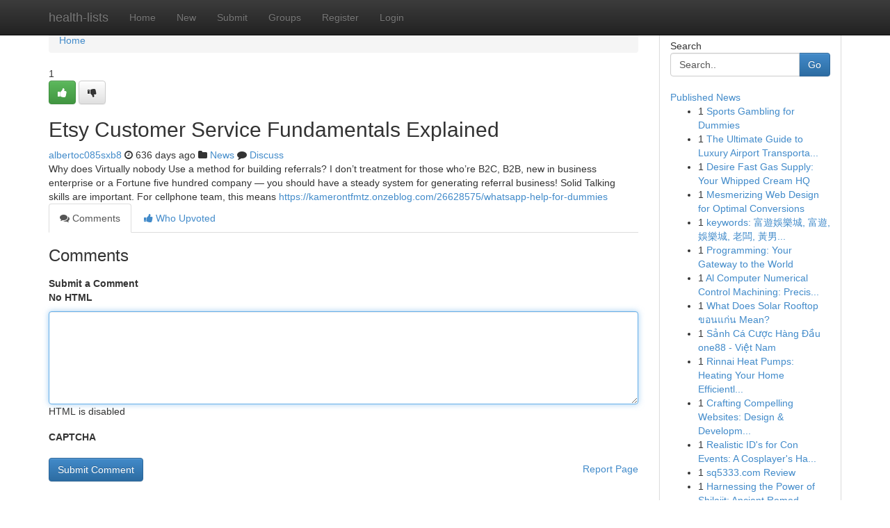

--- FILE ---
content_type: text/html; charset=UTF-8
request_url: https://health-lists.com/story17583234/etsy-customer-service-fundamentals-explained
body_size: 5278
content:
<!DOCTYPE html>
<html class="no-js" dir="ltr" xmlns="http://www.w3.org/1999/xhtml" xml:lang="en" lang="en"><head>

<meta http-equiv="Pragma" content="no-cache" />
<meta http-equiv="expires" content="0" />
<meta http-equiv="Content-Type" content="text/html; charset=UTF-8" />	
<title>Etsy Customer Service Fundamentals Explained</title>
<link rel="alternate" type="application/rss+xml" title="health-lists.com &raquo; Feeds 1" href="/rssfeeds.php?p=1" />
<link rel="alternate" type="application/rss+xml" title="health-lists.com &raquo; Feeds 2" href="/rssfeeds.php?p=2" />
<link rel="alternate" type="application/rss+xml" title="health-lists.com &raquo; Feeds 3" href="/rssfeeds.php?p=3" />
<link rel="alternate" type="application/rss+xml" title="health-lists.com &raquo; Feeds 4" href="/rssfeeds.php?p=4" />
<link rel="alternate" type="application/rss+xml" title="health-lists.com &raquo; Feeds 5" href="/rssfeeds.php?p=5" />
<link rel="alternate" type="application/rss+xml" title="health-lists.com &raquo; Feeds 6" href="/rssfeeds.php?p=6" />
<link rel="alternate" type="application/rss+xml" title="health-lists.com &raquo; Feeds 7" href="/rssfeeds.php?p=7" />
<link rel="alternate" type="application/rss+xml" title="health-lists.com &raquo; Feeds 8" href="/rssfeeds.php?p=8" />
<link rel="alternate" type="application/rss+xml" title="health-lists.com &raquo; Feeds 9" href="/rssfeeds.php?p=9" />
<link rel="alternate" type="application/rss+xml" title="health-lists.com &raquo; Feeds 10" href="/rssfeeds.php?p=10" />
<meta name="google-site-verification" content="m5VOPfs2gQQcZXCcEfUKlnQfx72o45pLcOl4sIFzzMQ" /><meta name="Language" content="en-us" />
<meta name="viewport" content="width=device-width, initial-scale=1.0">
<meta name="generator" content="Kliqqi" />

          <link rel="stylesheet" type="text/css" href="//netdna.bootstrapcdn.com/bootstrap/3.2.0/css/bootstrap.min.css">
             <link rel="stylesheet" type="text/css" href="https://cdnjs.cloudflare.com/ajax/libs/twitter-bootstrap/3.2.0/css/bootstrap-theme.css">
                <link rel="stylesheet" type="text/css" href="https://cdnjs.cloudflare.com/ajax/libs/font-awesome/4.1.0/css/font-awesome.min.css">
<link rel="stylesheet" type="text/css" href="/templates/bootstrap/css/style.css" media="screen" />

                         <script type="text/javascript" src="https://cdnjs.cloudflare.com/ajax/libs/modernizr/2.6.1/modernizr.min.js"></script>
<script type="text/javascript" src="https://cdnjs.cloudflare.com/ajax/libs/jquery/1.7.2/jquery.min.js"></script>
<style></style>
<link rel="alternate" type="application/rss+xml" title="RSS 2.0" href="/rss"/>
<link rel="icon" href="/favicon.ico" type="image/x-icon"/>
</head>

<body dir="ltr">

<header role="banner" class="navbar navbar-inverse navbar-fixed-top custom_header">
<div class="container">
<div class="navbar-header">
<button data-target=".bs-navbar-collapse" data-toggle="collapse" type="button" class="navbar-toggle">
    <span class="sr-only">Toggle navigation</span>
    <span class="fa fa-ellipsis-v" style="color:white"></span>
</button>
<a class="navbar-brand" href="/">health-lists</a>	
</div>
<span style="display: none;"><a href="/forum">forum</a></span>
<nav role="navigation" class="collapse navbar-collapse bs-navbar-collapse">
<ul class="nav navbar-nav">
<li ><a href="/">Home</a></li>
<li ><a href="/new">New</a></li>
<li ><a href="/submit">Submit</a></li>
                    
<li ><a href="/groups"><span>Groups</span></a></li>
<li ><a href="/register"><span>Register</span></a></li>
<li ><a data-toggle="modal" href="#loginModal">Login</a></li>
</ul>
	

</nav>
</div>
</header>
<!-- START CATEGORIES -->
<div class="subnav" id="categories">
<div class="container">
<ul class="nav nav-pills"><li class="category_item"><a  href="/">Home</a></li></ul>
</div>
</div>
<!-- END CATEGORIES -->
	
<div class="container">
	<section id="maincontent"><div class="row"><div class="col-md-9">

<ul class="breadcrumb">
	<li><a href="/">Home</a></li>
</ul>

<div itemscope itemtype="http://schema.org/Article" class="stories" id="xnews-17583234" >


<div class="story_data">
<div class="votebox votebox-published">

<div itemprop="aggregateRating" itemscope itemtype="http://schema.org/AggregateRating" class="vote">
	<div itemprop="ratingCount" class="votenumber">1</div>
<div id="xvote-3" class="votebutton">
<!-- Already Voted -->
<a class="btn btn-default btn-success linkVote_3" href="/login" title=""><i class="fa fa-white fa-thumbs-up"></i></a>
<!-- Bury It -->
<a class="btn btn-default linkVote_3" href="/login"  title="" ><i class="fa fa-thumbs-down"></i></a>


</div>
</div>
</div>
<div class="title" id="title-3">
<span itemprop="name">

<h2 id="list_title"><span>Etsy Customer Service Fundamentals Explained</span></h2></span>	
<span class="subtext">

<span itemprop="author" itemscope itemtype="http://schema.org/Person">
<span itemprop="name">
<a href="/user/albertoc085sxb8" rel="nofollow">albertoc085sxb8</a> 
</span></span>
<i class="fa fa-clock-o"></i>
<span itemprop="datePublished">  636 days ago</span>

<script>
$(document).ready(function(){
    $("#list_title span").click(function(){
		window.open($("#siteurl").attr('href'), '', '');
    });
});
</script>

<i class="fa fa-folder"></i> 
<a href="/groups">News</a>

<span id="ls_comments_url-3">
	<i class="fa fa-comment"></i> <span id="linksummaryDiscuss"><a href="#discuss" class="comments">Discuss</a>&nbsp;</span>
</span> 





</div>
</div>
<span itemprop="articleBody">
<div class="storycontent">
	
<div class="news-body-text" id="ls_contents-3" dir="ltr">
Why does Virtually nobody Use a method for building referrals? I don&rsquo;t treatment for those who&rsquo;re B2C, B2B, new in business enterprise or a Fortune five hundred company &mdash; you should have a steady system for generating referral business! Solid Talking skills are important. For cellphone team, this means <a id="siteurl" target="_blank" href="https://kamerontfmtz.onzeblog.com/26628575/whatsapp-help-for-dummies">https://kamerontfmtz.onzeblog.com/26628575/whatsapp-help-for-dummies</a><div class="clearboth"></div> 
</div>
</div><!-- /.storycontent -->
</span>
</div>

<ul class="nav nav-tabs" id="storytabs">
	<li class="active"><a data-toggle="tab" href="#comments"><i class="fa fa-comments"></i> Comments</a></li>
	<li><a data-toggle="tab" href="#who_voted"><i class="fa fa-thumbs-up"></i> Who Upvoted</a></li>
</ul>


<div id="tabbed" class="tab-content">

<div class="tab-pane fade active in" id="comments" >
<h3>Comments</h3>
<a name="comments" href="#comments"></a>
<ol class="media-list comment-list">

<a name="discuss"></a>
<form action="" method="post" id="thisform" name="mycomment_form">
<div class="form-horizontal">
<fieldset>
<div class="control-group">
<label for="fileInput" class="control-label">Submit a Comment</label>
<div class="controls">

<p class="help-inline"><strong>No HTML  </strong></p>
<textarea autofocus name="comment_content" id="comment_content" class="form-control comment-form" rows="6" /></textarea>
<p class="help-inline">HTML is disabled</p>
</div>
</div>


<script>
var ACPuzzleOptions = {
   theme :  "white",
   lang :  "en"
};
</script>

<div class="control-group">
	<label for="input01" class="control-label">CAPTCHA</label>
	<div class="controls">
	<div id="solvemedia_display">
	<script type="text/javascript" src="https://api.solvemedia.com/papi/challenge.script?k=1G9ho6tcbpytfUxJ0SlrSNt0MjjOB0l2"></script>

	<noscript>
	<iframe src="http://api.solvemedia.com/papi/challenge.noscript?k=1G9ho6tcbpytfUxJ0SlrSNt0MjjOB0l2" height="300" width="500" frameborder="0"></iframe><br/>
	<textarea name="adcopy_challenge" rows="3" cols="40"></textarea>
	<input type="hidden" name="adcopy_response" value="manual_challenge"/>
	</noscript>	
</div>
<br />
</div>
</div>

<div class="form-actions">
	<input type="hidden" name="process" value="newcomment" />
	<input type="hidden" name="randkey" value="75578554" />
	<input type="hidden" name="link_id" value="3" />
	<input type="hidden" name="user_id" value="2" />
	<input type="hidden" name="parrent_comment_id" value="0" />
	<input type="submit" name="submit" value="Submit Comment" class="btn btn-primary" />
	<a href="https://remove.backlinks.live" target="_blank" style="float:right; line-height: 32px;">Report Page</a>
</div>
</fieldset>
</div>
</form>
</ol>
</div>
	
<div class="tab-pane fade" id="who_voted">
<h3>Who Upvoted this Story</h3>
<div class="whovotedwrapper whoupvoted">
<ul>
<li>
<a href="/user/albertoc085sxb8" rel="nofollow" title="albertoc085sxb8" class="avatar-tooltip"><img src="/avatars/Avatar_100.png" alt="" align="top" title="" /></a>
</li>
</ul>
</div>
</div>
</div>
<!-- END CENTER CONTENT -->


</div>

<!-- START RIGHT COLUMN -->
<div class="col-md-3">
<div class="panel panel-default">
<div id="rightcol" class="panel-body">
<!-- START FIRST SIDEBAR -->

<!-- START SEARCH BOX -->
<script type="text/javascript">var some_search='Search..';</script>
<div class="search">
<div class="headline">
<div class="sectiontitle">Search</div>
</div>

<form action="/search" method="get" name="thisform-search" class="form-inline search-form" role="form" id="thisform-search" >

<div class="input-group">

<input type="text" class="form-control" tabindex="20" name="search" id="searchsite" value="Search.." onfocus="if(this.value == some_search) {this.value = '';}" onblur="if (this.value == '') {this.value = some_search;}"/>

<span class="input-group-btn">
<button type="submit" tabindex="21" class="btn btn-primary custom_nav_search_button" />Go</button>
</span>
</div>
</form>

<div style="clear:both;"></div>
<br />
</div>
<!-- END SEARCH BOX -->

<!-- START ABOUT BOX -->

	


<div class="headline">
<div class="sectiontitle"><a href="/">Published News</a></div>
</div>
<div class="boxcontent">
<ul class="sidebar-stories">

<li>
<span class="sidebar-vote-number">1</span>	<span class="sidebar-article"><a href="https://health-lists.com/story21697473/sports-gambling-for-dummies" class="sidebar-title">Sports Gambling for Dummies</a></span>
</li>
<li>
<span class="sidebar-vote-number">1</span>	<span class="sidebar-article"><a href="https://health-lists.com/story21697472/the-ultimate-guide-to-luxury-airport-transportation" class="sidebar-title">The Ultimate Guide to Luxury Airport Transporta...</a></span>
</li>
<li>
<span class="sidebar-vote-number">1</span>	<span class="sidebar-article"><a href="https://health-lists.com/story21697471/desire-fast-gas-supply-your-whipped-cream-hq" class="sidebar-title">Desire Fast Gas Supply: Your Whipped Cream HQ</a></span>
</li>
<li>
<span class="sidebar-vote-number">1</span>	<span class="sidebar-article"><a href="https://health-lists.com/story21697470/mesmerizing-web-design-for-optimal-conversions" class="sidebar-title">Mesmerizing Web Design for Optimal Conversions </a></span>
</li>
<li>
<span class="sidebar-vote-number">1</span>	<span class="sidebar-article"><a href="https://health-lists.com/story21697469/keywords-富遊娛樂城-富遊-娛樂城-老闆-黃男謙-賭場-經營-投資-財務-傳聞-內幕-影響力-聲譽-風波-爭議" class="sidebar-title">keywords: 富遊娛樂城, 富遊, 娛樂城, 老闆, 黃男...</a></span>
</li>
<li>
<span class="sidebar-vote-number">1</span>	<span class="sidebar-article"><a href="https://health-lists.com/story21697468/programming-your-gateway-to-the-world" class="sidebar-title">Programming: Your Gateway to the World </a></span>
</li>
<li>
<span class="sidebar-vote-number">1</span>	<span class="sidebar-article"><a href="https://health-lists.com/story21697467/al-computer-numerical-control-machining-precision-performance" class="sidebar-title">Al Computer Numerical Control Machining: Precis...</a></span>
</li>
<li>
<span class="sidebar-vote-number">1</span>	<span class="sidebar-article"><a href="https://health-lists.com/story21697466/what-does-solar-rooftop-ขอนแก-น-mean" class="sidebar-title">What Does Solar Rooftop ขอนแก่น Mean?</a></span>
</li>
<li>
<span class="sidebar-vote-number">1</span>	<span class="sidebar-article"><a href="https://health-lists.com/story21697465/sảnh-cá-cược-hàng-Đầu-one88-việt-nam" class="sidebar-title">Sảnh C&aacute; Cược H&agrave;ng Đầu one88 - Việt Nam</a></span>
</li>
<li>
<span class="sidebar-vote-number">1</span>	<span class="sidebar-article"><a href="https://health-lists.com/story21697464/rinnai-heat-pumps-heating-your-home-efficiently-in-new-zealand" class="sidebar-title">Rinnai Heat Pumps: Heating Your Home Efficientl...</a></span>
</li>
<li>
<span class="sidebar-vote-number">1</span>	<span class="sidebar-article"><a href="https://health-lists.com/story21697463/crafting-compelling-websites-design-development-expertise-skill" class="sidebar-title">Crafting Compelling Websites: Design &amp; Developm...</a></span>
</li>
<li>
<span class="sidebar-vote-number">1</span>	<span class="sidebar-article"><a href="https://health-lists.com/story21697462/realistic-id-s-for-con-events-a-cosplayer-s-handbook" class="sidebar-title">Realistic ID&#039;s for Con Events: A Cosplayer&#039;s Ha...</a></span>
</li>
<li>
<span class="sidebar-vote-number">1</span>	<span class="sidebar-article"><a href="https://health-lists.com/story21697461/sq5333-com-review" class="sidebar-title">sq5333.com Review</a></span>
</li>
<li>
<span class="sidebar-vote-number">1</span>	<span class="sidebar-article"><a href="https://health-lists.com/story21697460/harnessing-the-power-of-shilajit-ancient-remedy-for-modern-life" class="sidebar-title">Harnessing the Power of Shilajit: Ancient Remed...</a></span>
</li>
<li>
<span class="sidebar-vote-number">1</span>	<span class="sidebar-article"><a href="https://health-lists.com/story21697459/fascination-about-how-many-times-has-france-won-the-world-cup" class="sidebar-title">Fascination About How many times has France won...</a></span>
</li>

</ul>
</div>

<!-- END SECOND SIDEBAR -->
</div>
</div>
</div>
<!-- END RIGHT COLUMN -->
</div></section>
<hr>

<!--googleoff: all-->
<footer class="footer">
<div id="footer">
<span class="subtext"> Copyright &copy; 2026 | <a href="/search">Advanced Search</a> 
| <a href="/">Live</a>
| <a href="/">Tag Cloud</a>
| <a href="/">Top Users</a>
| Made with <a href="#" rel="nofollow" target="_blank">Kliqqi CMS</a> 
| <a href="/rssfeeds.php?p=1">All RSS Feeds</a> 
</span>
</div>
</footer>
<!--googleon: all-->


</div>
	
<!-- START UP/DOWN VOTING JAVASCRIPT -->
	
<script>
var my_base_url='http://health-lists.com';
var my_kliqqi_base='';
var anonymous_vote = false;
var Voting_Method = '1';
var KLIQQI_Visual_Vote_Cast = "Voted";
var KLIQQI_Visual_Vote_Report = "Buried";
var KLIQQI_Visual_Vote_For_It = "Vote";
var KLIQQI_Visual_Comment_ThankYou_Rating = "Thank you for rating this comment.";


</script>
<!-- END UP/DOWN VOTING JAVASCRIPT -->


<script type="text/javascript" src="https://cdnjs.cloudflare.com/ajax/libs/jqueryui/1.8.23/jquery-ui.min.js"></script>
<link href="https://cdnjs.cloudflare.com/ajax/libs/jqueryui/1.8.23/themes/base/jquery-ui.css" media="all" rel="stylesheet" type="text/css" />




             <script type="text/javascript" src="https://cdnjs.cloudflare.com/ajax/libs/twitter-bootstrap/3.2.0/js/bootstrap.min.js"></script>

<!-- Login Modal -->
<div class="modal fade" id="loginModal" tabindex="-1" role="dialog">
<div class="modal-dialog">
<div class="modal-content">
<div class="modal-header">
<button type="button" class="close" data-dismiss="modal" aria-hidden="true">&times;</button>
<h4 class="modal-title">Login</h4>
</div>
<div class="modal-body">
<div class="control-group">
<form id="signin" action="/login?return=/story17583234/etsy-customer-service-fundamentals-explained" method="post">

<div style="login_modal_username">
	<label for="username">Username/Email</label><input id="username" name="username" class="form-control" value="" title="username" tabindex="1" type="text">
</div>
<div class="login_modal_password">
	<label for="password">Password</label><input id="password" name="password" class="form-control" value="" title="password" tabindex="2" type="password">
</div>
<div class="login_modal_remember">
<div class="login_modal_remember_checkbox">
	<input id="remember" style="float:left;margin-right:5px;" name="persistent" value="1" tabindex="3" type="checkbox">
</div>
<div class="login_modal_remember_label">
	<label for="remember" style="">Remember</label>
</div>
<div style="clear:both;"></div>
</div>
<div class="login_modal_login">
	<input type="hidden" name="processlogin" value="1"/>
	<input type="hidden" name="return" value=""/>
	<input class="btn btn-primary col-md-12" id="signin_submit" value="Sign In" tabindex="4" type="submit">
</div>
    
<hr class="soften" id="login_modal_spacer" />
	<div class="login_modal_forgot"><a class="btn btn-default col-md-12" id="forgot_password_link" href="/login">Forgotten Password?</a></div>
	<div class="clearboth"></div>
</form>
</div>
</div>
</div>
</div>
</div>

<script>$('.avatar-tooltip').tooltip()</script>
<script defer src="https://static.cloudflareinsights.com/beacon.min.js/vcd15cbe7772f49c399c6a5babf22c1241717689176015" integrity="sha512-ZpsOmlRQV6y907TI0dKBHq9Md29nnaEIPlkf84rnaERnq6zvWvPUqr2ft8M1aS28oN72PdrCzSjY4U6VaAw1EQ==" data-cf-beacon='{"version":"2024.11.0","token":"ca3125e5cfc144b19ac41537d57774f8","r":1,"server_timing":{"name":{"cfCacheStatus":true,"cfEdge":true,"cfExtPri":true,"cfL4":true,"cfOrigin":true,"cfSpeedBrain":true},"location_startswith":null}}' crossorigin="anonymous"></script>
</body>
</html>
